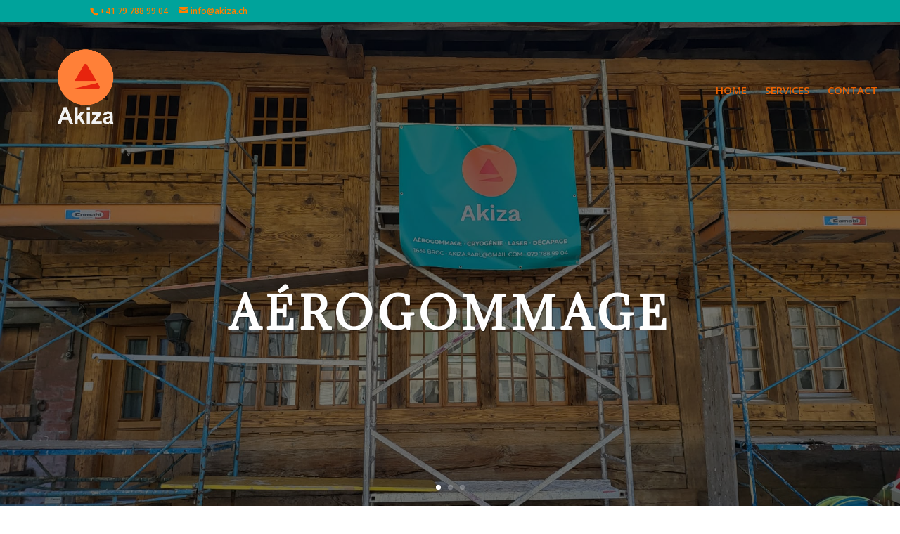

--- FILE ---
content_type: text/css
request_url: https://akiza.ch/wp-content/et-cache/36/et-core-unified-deferred-36.min.css?ver=1768811279
body_size: 1834
content:
.et_pb_section_0.et_pb_section,.et_pb_section_1.et_pb_section{padding-top:0px;padding-right:0px;padding-bottom:0px;padding-left:0px}body #page-container .et_pb_section .et_pb_slider .et_pb_slide_0.et_pb_slide .et_pb_more_button.et_pb_button,body #page-container .et_pb_section .et_pb_slider .et_pb_slide_2.et_pb_slide .et_pb_more_button.et_pb_button{color:#ffffff!important;border-color:#ffffff;font-size:16px;font-family:'Adamina',Georgia,"Times New Roman",serif!important}body #page-container .et_pb_section .et_pb_slider .et_pb_slide_0.et_pb_slide .et_pb_more_button.et_pb_button,body #page-container .et_pb_section .et_pb_slider .et_pb_slide_0.et_pb_slide .et_pb_more_button.et_pb_button:hover,body #page-container .et_pb_section .et_pb_slider .et_pb_slide_1.et_pb_slide .et_pb_more_button.et_pb_button,body #page-container .et_pb_section .et_pb_slider .et_pb_slide_1.et_pb_slide .et_pb_more_button.et_pb_button:hover,body #page-container .et_pb_section .et_pb_slider .et_pb_slide_2.et_pb_slide .et_pb_more_button.et_pb_button,body #page-container .et_pb_section .et_pb_slider .et_pb_slide_2.et_pb_slide .et_pb_more_button.et_pb_button:hover{padding:0.3em 1em!important}body #page-container .et_pb_section .et_pb_slider .et_pb_slide_0.et_pb_slide .et_pb_more_button.et_pb_button:before,body #page-container .et_pb_section .et_pb_slider .et_pb_slide_0.et_pb_slide .et_pb_more_button.et_pb_button:after,body #page-container .et_pb_section .et_pb_slider .et_pb_slide_1.et_pb_slide .et_pb_more_button.et_pb_button:before,body #page-container .et_pb_section .et_pb_slider .et_pb_slide_1.et_pb_slide .et_pb_more_button.et_pb_button:after,body #page-container .et_pb_section .et_pb_slider .et_pb_slide_2.et_pb_slide .et_pb_more_button.et_pb_button:before,body #page-container .et_pb_section .et_pb_slider .et_pb_slide_2.et_pb_slide .et_pb_more_button.et_pb_button:after{display:none!important}.et_pb_slider .et_pb_slide_0.et_pb_slide .et_pb_more_button.et_pb_button,.et_pb_slider .et_pb_slide_2.et_pb_slide .et_pb_more_button.et_pb_button{transition:color 300ms ease 0ms,background-color 300ms ease 0ms}.et_pb_slide_0.et_pb_slide .et_pb_slide_overlay_container,.et_pb_slide_1.et_pb_slide .et_pb_slide_overlay_container,.et_pb_slide_2.et_pb_slide .et_pb_slide_overlay_container{background-color:rgba(0,0,0,0.5)}.et_pb_slide_0,.et_pb_slide_2{background-color:RGBA(255,255,255,0)}body #page-container .et_pb_section .et_pb_slider .et_pb_slide_1.et_pb_slide .et_pb_more_button.et_pb_button{color:#ffffff!important;border-width:2px!important;border-color:#ffffff;border-radius:14px;font-size:16px;font-family:'Adamina',Georgia,"Times New Roman",serif!important;font-weight:700!important;text-transform:uppercase!important}.et_pb_slider .et_pb_slide_1.et_pb_slide .et_pb_more_button.et_pb_button{transition:color 300ms ease 0ms,background-color 300ms ease 0ms,border-radius 300ms ease 0ms}.et_pb_slide_1,.et_pb_slider .et_pb_slide_1{background-color:#000000}.et_pb_slider[data-active-slide="et_pb_slide_1"] .et-pb-slider-arrows .et-pb-arrow-prev,.et_pb_slider[data-active-slide="et_pb_slide_1"] .et-pb-slider-arrows .et-pb-arrow-next{color:#ffffff}.et_pb_slider[data-active-slide="et_pb_slide_1"] .et-pb-controllers a,.et_pb_slider[data-active-slide="et_pb_slide_1"] .et-pb-controllers .et-pb-active-control{background-color:#ffffff}.et_pb_fullwidth_slider_0,.et_pb_fullwidth_slider_0 .et_pb_slide{min-height:508px}.et_pb_fullwidth_slider_0 .et_pb_slide_description,.et_pb_slider_fullwidth_off.et_pb_fullwidth_slider_0 .et_pb_slide_description{padding-top:61px;padding-bottom:118px}.et_pb_fullwidth_slider_0{margin-bottom:42px!important}.et_pb_row_0{min-height:461px}.et_pb_row_0.et_pb_row{padding-top:130px!important;padding-right:180px!important;padding-bottom:130px!important;padding-left:180px!important;margin-top:-34px!important;margin-right:auto!important;margin-left:auto!important;padding-top:130px;padding-right:180px;padding-bottom:130px;padding-left:180px}.et_pb_text_0{line-height:1.5em;font-family:'Adamina',Georgia,"Times New Roman",serif;font-weight:700;text-transform:uppercase;font-size:16px;line-height:1.5em;margin-top:-75px!important}.et_pb_text_0 h1{font-family:'Adamina',Georgia,"Times New Roman",serif;font-weight:700;text-transform:uppercase;font-size:36px;letter-spacing:6px;line-height:2.4em}div.et_pb_section.et_pb_section_2{background-image:linear-gradient(181deg,#2b87da 0%,#29c4a9 7%)!important}.et_pb_section_2.et_pb_section{background-color:#7200ff!important}.et_pb_row_1.et_pb_row{padding-top:2px!important;padding-right:0px!important;padding-bottom:0px!important;padding-left:0px!important;padding-top:2px;padding-right:0px;padding-bottom:0px;padding-left:0px}.et_pb_text_1{font-family:'Adamina',Georgia,"Times New Roman",serif}.et_pb_text_1 h1{color:#ffffff!important}.et_pb_row_2.et_pb_row{padding-top:30px!important;padding-right:0px!important;padding-bottom:90px!important;padding-left:0px!important;margin-right:auto!important;margin-bottom:-50px!important;margin-left:auto!important;padding-top:30px;padding-right:0px;padding-bottom:90px;padding-left:0px}.et_pb_circle_counter_0.et_pb_circle_counter h3,.et_pb_circle_counter_0.et_pb_circle_counter h1.et_pb_module_header,.et_pb_circle_counter_0.et_pb_circle_counter h2.et_pb_module_header,.et_pb_circle_counter_0.et_pb_circle_counter h4.et_pb_module_header,.et_pb_circle_counter_0.et_pb_circle_counter h5.et_pb_module_header,.et_pb_circle_counter_0.et_pb_circle_counter h6.et_pb_module_header,.et_pb_circle_counter_0.et_pb_circle_counter h3 a,.et_pb_circle_counter_0.et_pb_circle_counter h1.et_pb_module_header a,.et_pb_circle_counter_0.et_pb_circle_counter h2.et_pb_module_header a,.et_pb_circle_counter_0.et_pb_circle_counter h4.et_pb_module_header a,.et_pb_circle_counter_0.et_pb_circle_counter h5.et_pb_module_header a,.et_pb_circle_counter_0.et_pb_circle_counter h6.et_pb_module_header a,.et_pb_circle_counter_1.et_pb_circle_counter h3,.et_pb_circle_counter_1.et_pb_circle_counter h1.et_pb_module_header,.et_pb_circle_counter_1.et_pb_circle_counter h2.et_pb_module_header,.et_pb_circle_counter_1.et_pb_circle_counter h4.et_pb_module_header,.et_pb_circle_counter_1.et_pb_circle_counter h5.et_pb_module_header,.et_pb_circle_counter_1.et_pb_circle_counter h6.et_pb_module_header,.et_pb_circle_counter_1.et_pb_circle_counter h3 a,.et_pb_circle_counter_1.et_pb_circle_counter h1.et_pb_module_header a,.et_pb_circle_counter_1.et_pb_circle_counter h2.et_pb_module_header a,.et_pb_circle_counter_1.et_pb_circle_counter h4.et_pb_module_header a,.et_pb_circle_counter_1.et_pb_circle_counter h5.et_pb_module_header a,.et_pb_circle_counter_1.et_pb_circle_counter h6.et_pb_module_header a,.et_pb_circle_counter_2.et_pb_circle_counter h3,.et_pb_circle_counter_2.et_pb_circle_counter h1.et_pb_module_header,.et_pb_circle_counter_2.et_pb_circle_counter h2.et_pb_module_header,.et_pb_circle_counter_2.et_pb_circle_counter h4.et_pb_module_header,.et_pb_circle_counter_2.et_pb_circle_counter h5.et_pb_module_header,.et_pb_circle_counter_2.et_pb_circle_counter h6.et_pb_module_header,.et_pb_circle_counter_2.et_pb_circle_counter h3 a,.et_pb_circle_counter_2.et_pb_circle_counter h1.et_pb_module_header a,.et_pb_circle_counter_2.et_pb_circle_counter h2.et_pb_module_header a,.et_pb_circle_counter_2.et_pb_circle_counter h4.et_pb_module_header a,.et_pb_circle_counter_2.et_pb_circle_counter h5.et_pb_module_header a,.et_pb_circle_counter_2.et_pb_circle_counter h6.et_pb_module_header a{font-family:'Adamina',Georgia,"Times New Roman",serif;font-size:23px;color:#ffffff!important}.et_pb_circle_counter_0.et_pb_circle_counter .percent p,.et_pb_circle_counter_1.et_pb_circle_counter .percent p,.et_pb_circle_counter_2.et_pb_circle_counter .percent p{font-size:50px;color:#ffffff!important}.et_pb_circle_counter_0.et_pb_circle_counter,.et_pb_circle_counter_1.et_pb_circle_counter,.et_pb_circle_counter_2.et_pb_circle_counter{margin-top:0px!important;margin-right:auto!important;margin-bottom:30px!important;margin-left:auto!important}.et_pb_section_3.et_pb_section{padding-bottom:0px}.et_pb_text_2 h1{font-weight:800;text-transform:uppercase}.et_pb_text_2 h2{font-family:'Adamina',Georgia,"Times New Roman",serif;text-transform:uppercase;text-align:center}.et_pb_row_4{min-height:187px}.et_pb_row_4.et_pb_row{margin-top:-16px!important;margin-right:auto!important;margin-left:auto!important}.et_pb_image_0,.et_pb_image_1,.et_pb_image_2,.et_pb_image_3{text-align:left;margin-left:0}.et_pb_section_4.et_pb_section{padding-top:0px;padding-right:0px;padding-bottom:30px;padding-left:0px}.et_pb_row_5.et_pb_row{padding-top:40px!important;padding-right:180px!important;padding-bottom:43px!important;padding-left:180px!important;padding-top:40px;padding-right:180px;padding-bottom:43px;padding-left:180px}.et_pb_row_5,body #page-container .et-db #et-boc .et-l .et_pb_row_5.et_pb_row,body.et_pb_pagebuilder_layout.single #page-container #et-boc .et-l .et_pb_row_5.et_pb_row,body.et_pb_pagebuilder_layout.single.et_full_width_page #page-container #et-boc .et-l .et_pb_row_5.et_pb_row{max-width:80%}.et_pb_row_6.et_pb_row{padding-top:33px!important;padding-right:180px!important;padding-bottom:0px!important;padding-left:180px!important;padding-top:33px;padding-right:180px;padding-bottom:0px;padding-left:180px}.et_pb_row_7.et_pb_row{padding-top:50px!important;padding-right:0px!important;padding-bottom:50px!important;padding-left:0px!important;padding-top:50px;padding-right:0px;padding-bottom:50px;padding-left:0px}@keyframes et_pb_slide_center_et_pb_button_0{0%{transform:scaleX(0.62) scaleY(0.62)}100%{opacity:1;transform:scaleX(1.24) scaleY(1.24)}}.et_pb_button_0.et_animated.transformAnim{animation-name:et_pb_slide_center_et_pb_button_0;transform-origin:center}.et_pb_button_0_wrapper a{transform:scaleX(1.24) scaleY(1.24);transform-origin:center}.et_pb_button_0,.et_pb_button_0:after{transition:all 300ms ease 0ms}.et_pb_slider .et_pb_slide_0.et_pb_slide .et_pb_slide_description .et_pb_slide_title,.et_pb_slider .et_pb_slide_2.et_pb_slide .et_pb_slide_description .et_pb_slide_title{font-family:'Adamina',Georgia,"Times New Roman",serif!important;font-weight:700!important;font-size:61px!important;letter-spacing:7px!important}.et_pb_slide_0 p,.et_pb_slider.et_pb_module .et_pb_slide_0.et_pb_slide .et_pb_slide_description .et_pb_slide_content,.et_pb_slide_2 p,.et_pb_slider.et_pb_module .et_pb_slide_2.et_pb_slide .et_pb_slide_description .et_pb_slide_content{line-height:1.3em!important}.et_pb_slides .et_pb_slide_0.et_pb_slide .et_pb_slide_description,.et_pb_slides .et_pb_slide_2.et_pb_slide .et_pb_slide_description{text-shadow:0.08em 0.08em 0em rgba(0,0,0,0.4)}.et_pb_slider .et_pb_slide_0{background-image:url(https://akiza.ch/wp-content/uploads/2023/02/PHOTO-2022-10-18-12-17-29.jpg);background-color:RGBA(255,255,255,0)}body #page-container .et_pb_section .et_pb_slider .et_pb_slide_0.et_pb_slide .et_pb_more_button.et_pb_button:hover,body #page-container .et_pb_section .et_pb_slider .et_pb_slide_2.et_pb_slide .et_pb_more_button.et_pb_button:hover{color:#666666!important;background-image:initial;background-color:#ffffff}.et_pb_slider .et_pb_slide_1.et_pb_slide .et_pb_slide_description .et_pb_slide_title{font-family:'Adamina',Georgia,"Times New Roman",serif!important;font-weight:700!important;font-size:61px!important;letter-spacing:0px!important}.et_pb_slide_1 p{line-height:1.5em!important}.et_pb_slider.et_pb_module .et_pb_slide_1.et_pb_slide .et_pb_slide_description .et_pb_slide_content{font-family:'Adamina',Georgia,"Times New Roman",serif!important;font-weight:700!important;line-height:1.5em!important}body #page-container .et_pb_section .et_pb_slider .et_pb_slide_1.et_pb_slide .et_pb_more_button.et_pb_button:hover{color:#333333!important;border-radius:0px!important;background-image:initial;background-color:#ffffff}.et_pb_slider .et_pb_slide_2{background-image:url(https://akiza.ch/wp-content/uploads/2023/02/IMG_1876.png);background-color:RGBA(255,255,255,0)}@media only screen and (max-width:980px){.et_pb_row_0.et_pb_row{padding-top:100px!important;padding-right:100px!important;padding-bottom:100px!important;padding-left:100px!important;padding-top:100px!important;padding-right:100px!important;padding-bottom:100px!important;padding-left:100px!important}.et_pb_circle_counter_0.et_pb_circle_counter h3,.et_pb_circle_counter_0.et_pb_circle_counter h1.et_pb_module_header,.et_pb_circle_counter_0.et_pb_circle_counter h2.et_pb_module_header,.et_pb_circle_counter_0.et_pb_circle_counter h4.et_pb_module_header,.et_pb_circle_counter_0.et_pb_circle_counter h5.et_pb_module_header,.et_pb_circle_counter_0.et_pb_circle_counter h6.et_pb_module_header,.et_pb_circle_counter_0.et_pb_circle_counter h3 a,.et_pb_circle_counter_0.et_pb_circle_counter h1.et_pb_module_header a,.et_pb_circle_counter_0.et_pb_circle_counter h2.et_pb_module_header a,.et_pb_circle_counter_0.et_pb_circle_counter h4.et_pb_module_header a,.et_pb_circle_counter_0.et_pb_circle_counter h5.et_pb_module_header a,.et_pb_circle_counter_0.et_pb_circle_counter h6.et_pb_module_header a,.et_pb_circle_counter_1.et_pb_circle_counter h3,.et_pb_circle_counter_1.et_pb_circle_counter h1.et_pb_module_header,.et_pb_circle_counter_1.et_pb_circle_counter h2.et_pb_module_header,.et_pb_circle_counter_1.et_pb_circle_counter h4.et_pb_module_header,.et_pb_circle_counter_1.et_pb_circle_counter h5.et_pb_module_header,.et_pb_circle_counter_1.et_pb_circle_counter h6.et_pb_module_header,.et_pb_circle_counter_1.et_pb_circle_counter h3 a,.et_pb_circle_counter_1.et_pb_circle_counter h1.et_pb_module_header a,.et_pb_circle_counter_1.et_pb_circle_counter h2.et_pb_module_header a,.et_pb_circle_counter_1.et_pb_circle_counter h4.et_pb_module_header a,.et_pb_circle_counter_1.et_pb_circle_counter h5.et_pb_module_header a,.et_pb_circle_counter_1.et_pb_circle_counter h6.et_pb_module_header a,.et_pb_circle_counter_2.et_pb_circle_counter h3,.et_pb_circle_counter_2.et_pb_circle_counter h1.et_pb_module_header,.et_pb_circle_counter_2.et_pb_circle_counter h2.et_pb_module_header,.et_pb_circle_counter_2.et_pb_circle_counter h4.et_pb_module_header,.et_pb_circle_counter_2.et_pb_circle_counter h5.et_pb_module_header,.et_pb_circle_counter_2.et_pb_circle_counter h6.et_pb_module_header,.et_pb_circle_counter_2.et_pb_circle_counter h3 a,.et_pb_circle_counter_2.et_pb_circle_counter h1.et_pb_module_header a,.et_pb_circle_counter_2.et_pb_circle_counter h2.et_pb_module_header a,.et_pb_circle_counter_2.et_pb_circle_counter h4.et_pb_module_header a,.et_pb_circle_counter_2.et_pb_circle_counter h5.et_pb_module_header a,.et_pb_circle_counter_2.et_pb_circle_counter h6.et_pb_module_header a{font-size:25px}.et_pb_circle_counter_0.et_pb_circle_counter .percent p,.et_pb_circle_counter_1.et_pb_circle_counter .percent p,.et_pb_circle_counter_2.et_pb_circle_counter .percent p{font-size:40px}.et_pb_image_0 .et_pb_image_wrap img,.et_pb_image_1 .et_pb_image_wrap img,.et_pb_image_2 .et_pb_image_wrap img,.et_pb_image_3 .et_pb_image_wrap img{width:auto}.et_pb_row_5.et_pb_row{padding-top:50px!important;padding-right:100px!important;padding-bottom:100px!important;padding-left:100px!important;padding-top:50px!important;padding-right:100px!important;padding-bottom:100px!important;padding-left:100px!important}.et_pb_row_6.et_pb_row{padding-top:100px!important;padding-right:100px!important;padding-bottom:0px!important;padding-left:100px!important;padding-top:100px!important;padding-right:100px!important;padding-bottom:0px!important;padding-left:100px!important}.et_pb_row_7.et_pb_row{padding-top:0px!important;padding-bottom:0px!important;padding-top:0px!important;padding-bottom:0px!important}.et_pb_slider .et_pb_slide_0.et_pb_slide .et_pb_slide_description .et_pb_slide_title,.et_pb_slider .et_pb_slide_1.et_pb_slide .et_pb_slide_description .et_pb_slide_title,.et_pb_slider .et_pb_slide_2.et_pb_slide .et_pb_slide_description .et_pb_slide_title{font-size:80px!important}}@media only screen and (max-width:767px){.et_pb_row_0.et_pb_row{padding-top:100px!important;padding-right:20px!important;padding-bottom:100px!important;padding-left:20px!important;padding-top:100px!important;padding-right:20px!important;padding-bottom:100px!important;padding-left:20px!important}.et_pb_image_0 .et_pb_image_wrap img,.et_pb_image_1 .et_pb_image_wrap img,.et_pb_image_2 .et_pb_image_wrap img,.et_pb_image_3 .et_pb_image_wrap img{width:auto}.et_pb_row_5.et_pb_row{padding-top:50px!important;padding-right:20px!important;padding-bottom:100px!important;padding-left:20px!important;padding-top:50px!important;padding-right:20px!important;padding-bottom:100px!important;padding-left:20px!important}.et_pb_row_6.et_pb_row{padding-top:100px!important;padding-right:20px!important;padding-bottom:0px!important;padding-left:20px!important;padding-top:100px!important;padding-right:20px!important;padding-bottom:0px!important;padding-left:20px!important}.et_pb_row_7.et_pb_row{padding-bottom:0px!important;padding-bottom:0px!important}.et_pb_slider .et_pb_slide_0.et_pb_slide .et_pb_slide_description .et_pb_slide_title,.et_pb_slider .et_pb_slide_1.et_pb_slide .et_pb_slide_description .et_pb_slide_title,.et_pb_slider .et_pb_slide_2.et_pb_slide .et_pb_slide_description .et_pb_slide_title{font-size:50px!important}.et_pb_slider.et_pb_module .et_pb_slide_1.et_pb_slide .et_pb_slide_description .et_pb_slide_content{font-size:16px!important}}